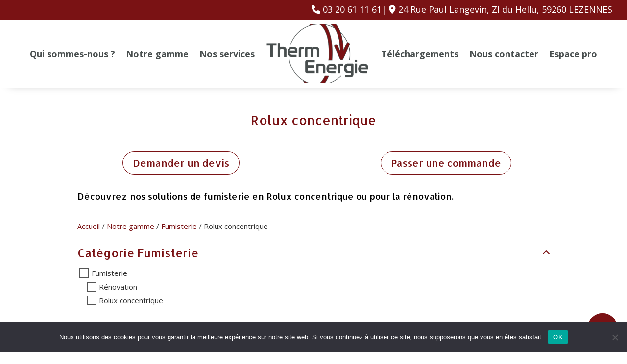

--- FILE ---
content_type: text/css
request_url: https://thermenergie.fr/wp-content/et-cache/67/et-core-unified-cpt-deferred-67.min.css?ver=1767841317
body_size: 407
content:
.et-db #et-boc .et-l .et_pb_section_0_tb_footer.et_pb_section{padding-top:40px;padding-bottom:0px;background-color:#111111!important}.et-db #et-boc .et-l .et_pb_row_0_tb_footer.et_pb_row{margin-right:auto!important;margin-bottom:50px!important;margin-left:auto!important}.et-db #et-boc .et-l .et_pb_row_0_tb_footer,body.et-db #page-container .et-db #et-boc .et-l #et-boc .et-l .et_pb_row_0_tb_footer.et_pb_row,body.et_pb_pagebuilder_layout.single.et-db #page-container #et-boc .et-l #et-boc .et-l .et_pb_row_0_tb_footer.et_pb_row,body.et_pb_pagebuilder_layout.single.et_full_width_page.et-db #page-container #et-boc .et-l #et-boc .et-l .et_pb_row_0_tb_footer.et_pb_row,.et-db #et-boc .et-l .et_pb_row_1_tb_footer,body.et-db #page-container .et-db #et-boc .et-l #et-boc .et-l .et_pb_row_1_tb_footer.et_pb_row,body.et_pb_pagebuilder_layout.single.et-db #page-container #et-boc .et-l #et-boc .et-l .et_pb_row_1_tb_footer.et_pb_row,body.et_pb_pagebuilder_layout.single.et_full_width_page.et-db #page-container #et-boc .et-l #et-boc .et-l .et_pb_row_1_tb_footer.et_pb_row{width:100%;max-width:2560px}.et-db #et-boc .et-l .et_pb_image_0_tb_footer .et_pb_image_wrap img{height:100px;width:auto}.et-db #et-boc .et-l .et_pb_image_0_tb_footer{margin-bottom:6px!important;text-align:center}.et-db #et-boc .et-l .et_pb_text_0_tb_footer.et_pb_text{color:#FFFFFF!important}.et-db #et-boc .et-l .et_pb_text_0_tb_footer{font-size:18px;background-color:RGBA(255,255,255,0);height:40px;padding-top:7px!important;padding-right:30px!important;padding-left:30px!important}.et-db #et-boc .et-l .et_pb_text_1_tb_footer h5,.et-db #et-boc .et-l .et_pb_text_2_tb_footer h5,.et-db #et-boc .et-l .et_pb_text_3_tb_footer h5{color:#FFFFFF!important;text-align:center}.et-db #et-boc .et-l .et_pb_row_1_tb_footer{background-color:#7A1214;height:60px}.et-db #et-boc .et-l .et_pb_row_1_tb_footer.et_pb_row{padding-top:0px!important;margin-top:0px!important;margin-bottom:0px!important;padding-top:0px}.et-db #et-boc .et-l .et_pb_text_3_tb_footer{padding-top:15px!important}@media only screen and (max-width:980px){.et-db #et-boc .et-l .et_pb_image_0_tb_footer .et_pb_image_wrap img{width:auto}.et-db #et-boc .et-l .et_pb_text_0_tb_footer{padding-top:7px!important;padding-right:30px!important;padding-left:30px!important}}@media only screen and (max-width:767px){.et-db #et-boc .et-l .et_pb_image_0_tb_footer .et_pb_image_wrap img{width:auto}.et-db #et-boc .et-l .et_pb_text_0_tb_footer{padding-top:5px!important;padding-right:30px!important;padding-left:30px!important}.et-db #et-boc .et-l .et_pb_text_1_tb_footer{margin-top:35px!important}}